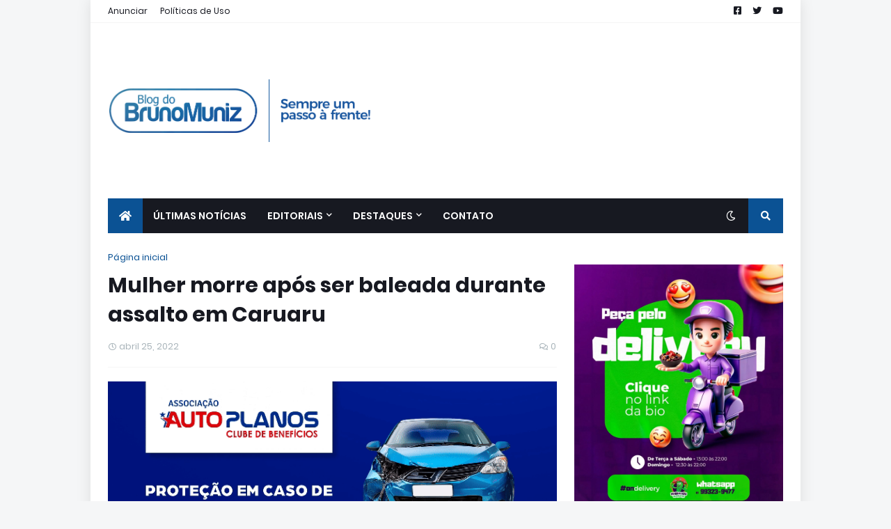

--- FILE ---
content_type: text/html; charset=utf-8
request_url: https://www.google.com/recaptcha/api2/aframe
body_size: 267
content:
<!DOCTYPE HTML><html><head><meta http-equiv="content-type" content="text/html; charset=UTF-8"></head><body><script nonce="bXShfYQt7kOhgFBCY_atDQ">/** Anti-fraud and anti-abuse applications only. See google.com/recaptcha */ try{var clients={'sodar':'https://pagead2.googlesyndication.com/pagead/sodar?'};window.addEventListener("message",function(a){try{if(a.source===window.parent){var b=JSON.parse(a.data);var c=clients[b['id']];if(c){var d=document.createElement('img');d.src=c+b['params']+'&rc='+(localStorage.getItem("rc::a")?sessionStorage.getItem("rc::b"):"");window.document.body.appendChild(d);sessionStorage.setItem("rc::e",parseInt(sessionStorage.getItem("rc::e")||0)+1);localStorage.setItem("rc::h",'1768866447789');}}}catch(b){}});window.parent.postMessage("_grecaptcha_ready", "*");}catch(b){}</script></body></html>